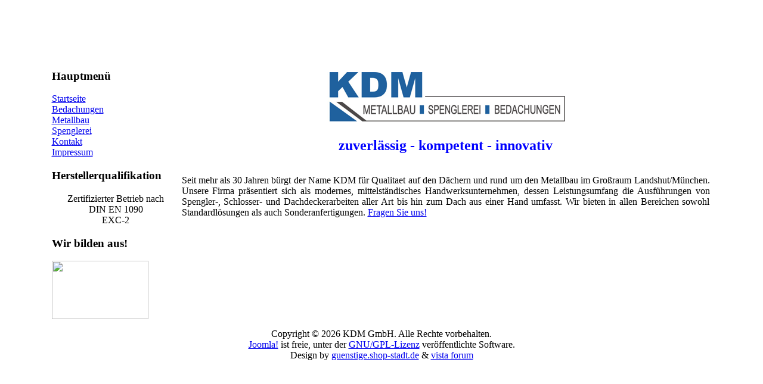

--- FILE ---
content_type: text/html; charset=utf-8
request_url: http://kdmgmbh.de/
body_size: 2646
content:
<!DOCTYPE html PUBLIC "-//W3C//DTD XHTML 1.0 Transitional//EN" "http://www.w3.org/TR/xhtml1/DTD/xhtml1-transitional.dtd">
<html xmlns="http://www.w3.org/1999/xhtml" xml:lang="de-de" lang="de-de" >
<head>
  <meta http-equiv="content-type" content="text/html; charset=utf-8" />
  <meta name="robots" content="index, follow" />
  <meta name="keywords" content="KDM,kdm,GmbH,Geisenhausen,Landshut,München,Eisen,Stahl,Metallbau,Dach,Dachbau,Spenglerei,Meister,Kreativ,Oldtaimer," />
  <meta name="description" content="KDM GmbH Metallbau aus Geisenhausen" />
  <meta name="generator" content="Joomla! 1.5 - Open Source Content Management" />
  <title>Willkommen auf der Startseite</title>
  <link href="/index.php?format=feed&amp;type=rss" rel="alternate" type="application/rss+xml" title="RSS 2.0" />
  <link href="/index.php?format=feed&amp;type=atom" rel="alternate" type="application/atom+xml" title="Atom 1.0" />
  <script type="text/javascript" src="/media/system/js/mootools.js"></script>
  <script type="text/javascript" src="/media/system/js/caption.js"></script>

<link href="/templates/go_vista/css/template_css.css" rel="stylesheet" type="text/css" />
<link rel="shortcut icon" href="/images/favicon.ico" />
<script type="text/javascript" src="/templates/go_vista/js/swfobject.js"></script>
</head>

<body>
<table width="90%" border="0" align="center" cellpadding="0" cellspacing="0">
  <tr class="noprint">
    <td width="15">&nbsp;</td>
    <td>
		</td>
    <td width="15">&nbsp;&nbsp;</td>
  </tr>
  <tr class="noprint">
    <td width="15" class="topleftcorner">&nbsp;</td>
    <td>
		<table width="100%" border="0" cellpadding="0" cellspacing="0">
		<tr>
			<td width="15" class="topshadowleft">&nbsp;</td>
			<td class="topshadow">&nbsp;</td>
			<td width="15" class="topshadowright">&nbsp;</td>
		</tr>
		</table>
	</td>
    <td width="15" class="toprightcorner">&nbsp;</td>
  </tr>
  <tr class="noprint">
    <td width="15" class="topleftdrop">&nbsp;</td>
    <td class="topblackgardient">
		<table width="100%" border="0" cellpadding="0" cellspacing="0">
			<tr>
				<td >
				<div id="flashheader">
				</div>

					</td>
					</tr>
	 </table>
	</td>
    <td width="15" class="toprightdrop">&nbsp;</td>
  </tr>
  <tr class="vistauser3">
    <td width="15" class="bluegardientleft">&nbsp;</td>
    <td class="bluegardientbg"></td>
    <td width="15" class="bluegardientright">&nbsp;</td>
  </tr>
  <tr class="noprint">
    <td width="15" class="leftdropshadow20">&nbsp;</td>
    <td><table width="100%" border="0" cellpadding="0" cellspacing="0">
      <tr>
        <td width="230" class="bluegardientlowerleft">&nbsp;</td>
        <td class="bluegardientmiddl">&nbsp;</td>
        <td width="230" class="bluegardientlower">&nbsp;</td>
      </tr>
    </table></td>
    <td width="15" class="dropshadowright">&nbsp;</td>
  </tr>
  <tr>
    <td width="15" class="leftdropshadow noprint">&nbsp;</td>
    <td align="left" valign="top" class="mainbodybg print">

<!--mainstart-->
<table width="100%" border="0" align="center" cellpadding="0" cellspacing="0">
  <tr>
      <td valign="top" width="215" class="vistaleft">		<div class="module_menu">
			<div>
				<div>
					<div>
													<h3>Hauptmenü</h3>
											
<table width="100%" border="0" cellpadding="0" cellspacing="0">
<tr ><td><a href="/index.php?option=com_content&amp;view=frontpage&amp;Itemid=1" class="mainlevel" id="active_menu">Startseite</a></td></tr>
<tr ><td><a href="/index.php?option=com_content&amp;view=article&amp;id=47&amp;Itemid=53" class="mainlevel" >Bedachungen</a></td></tr>
<tr ><td><a href="/index.php?option=com_content&amp;view=article&amp;id=49&amp;Itemid=57" class="mainlevel" >Metallbau</a></td></tr>
<tr ><td><a href="/index.php?option=com_content&amp;view=article&amp;id=50&amp;Itemid=58" class="mainlevel" >Spenglerei</a></td></tr>
<tr ><td><a href="/index.php?option=com_dfcontact&amp;Itemid=54" class="mainlevel" >Kontakt</a></td></tr>
<tr ><td><a href="/index.php?option=com_content&amp;view=article&amp;id=48&amp;Itemid=56" class="mainlevel" >Impressum</a></td></tr>
</table>					</div>
				</div>
			</div>
		</div>
			<div class="module">
			<div>
				<div>
					<div>
													<h3>Herstellerqualifikation</h3>
											<div style="text-align: center;">
	Zertifizierter Betrieb nach<br />
	DIN EN 1090</div>
<div style="text-align: center;">
	EXC-2</div>					</div>
				</div>
			</div>
		</div>
			<div class="module">
			<div>
				<div>
					<div>
													<h3>Wir bilden aus!</h3>
											<p><img src="/images/stories/Handwerk.png" border="0" width="162" height="98" /></p>					</div>
				</div>
			</div>
		</div>
	</td>
      <td valign="top" class="vistamain">
	<table class="blog" cellpadding="0" cellspacing="0">
<tr>
	<td valign="top">
					<div>
		
<table class="contentpaneopen">




<tr>
<td valign="top" colspan="2">
<h2 style="text-align: center;">
	<span style="color: rgb(0, 0, 255);"><img alt="1" border="0" src="/wep/Bilder/logo_neu.gif" /><br />
	<br />
	zuverl&auml;ssig - kompetent - innovativ</span></h2>
<p style="text-align: center;">
	<img alt="" src="http://www.kdmgmbh.de/images/stories/metalbau/herteller_quall/herstell_b006.JPG" /></p>
<p style="text-align: justify;">
	Seit mehr als 30 Jahren b&uuml;rgt der Name KDM f&uuml;r Qualitaet auf den D&auml;chern und rund um den Metallbau im Gro&szlig;raum Landshut/M&uuml;nchen. Unsere Firma pr&auml;sentiert sich als modernes, mittelst&auml;ndisches Handwerksunternehmen, dessen Leistungsumfang die Ausf&uuml;hrungen von Spengler-, Schlosser- und Dachdeckerarbeiten aller Art bis hin zum Dach aus einer Hand umfasst. Wir bieten in allen Bereichen sowohl Standardl&ouml;sungen als auch Sonderanfertigungen. <a href="/index.php?option=com_dfcontact&amp;Itemid=54">Fragen Sie uns!</a></p></td>
</tr>



</table>
<span class="article_separator">&nbsp;</span>
		</div>
		</td>
</tr>


</table>

		</td>
	  </tr>
</table>
<!--mainend--> 

	</td>
    <td width="15" class="dropshadowright20 noprint">&nbsp;</td>
  </tr>
  <tr>
    <td class="footershadowleft noprint">&nbsp;</td>
<td align="center" valign="middle" class="vistafooter">
	<div>Copyright &#169; 2026 KDM GmbH. Alle Rechte vorbehalten.</div>
<div><a href="http://www.joomla.org">Joomla!</a> ist freie, unter der <a href="http://www.gnu.org/licenses/gpl-2.0.html">GNU/GPL-Lizenz</a> veröffentlichte Software.</div>
<!-- Es ist Ihnen nicht gestattet, diese Zeilen zu loeschen, veraendern, oder an anderer Stelle anzubringen (siehe Lizenz - ab Zeile 2 in index.php des Templates). START -->
<!-- You're not allowed to delete, modify or replace these lines (see license - starting line 18 in index.php of the template). START -->
Design by <a href="http://guenstige.shop-stadt.de/" target="_blank">guenstige.shop-stadt.de</a> &amp; <a href="http://www.go-vista.de/forum/" target="_blank">vista forum</a>
	</td>
    <td class="footershadowright noprint">&nbsp;</td>
  </tr>
  <tr class="noprint">
    <td class="footerleftlower">&nbsp;</td>
    <td align="left" valign="top">
	<table width="100%" border="0" cellpadding="0" cellspacing="0">
		<tr>
			<td width="15" class="footerlowerleft">&nbsp;</td>
			<td class="footerlower">&nbsp;</td>
			<td width="15" class="footerlowerright">&nbsp;</td>
		</tr>
	</table>	
	</td>
    <td class="footerrightlower">&nbsp;</td>
  </tr>
  <tr class="noprint">
    <td>&nbsp;</td>
    <td valign="top">&nbsp;
		</td>
    <td>&nbsp;</td>
  </tr>
</table>
		<script type="text/javascript">
		   var so = new SWFObject("/templates/go_vista/images/spiegelunglarge.swf?pagename=KDM+GmbH&amp;mainsite=/&amp;blur=3", "govistasimple", "884", "87", "8", "#000000");
		   so.addParam("wmode", "transparent");
		   so.addParam("mainsite", "");
		   so.addParam("pagename", "KDM GmbH");
		   so.write("flashheader");
		</script>
</body>
</html>